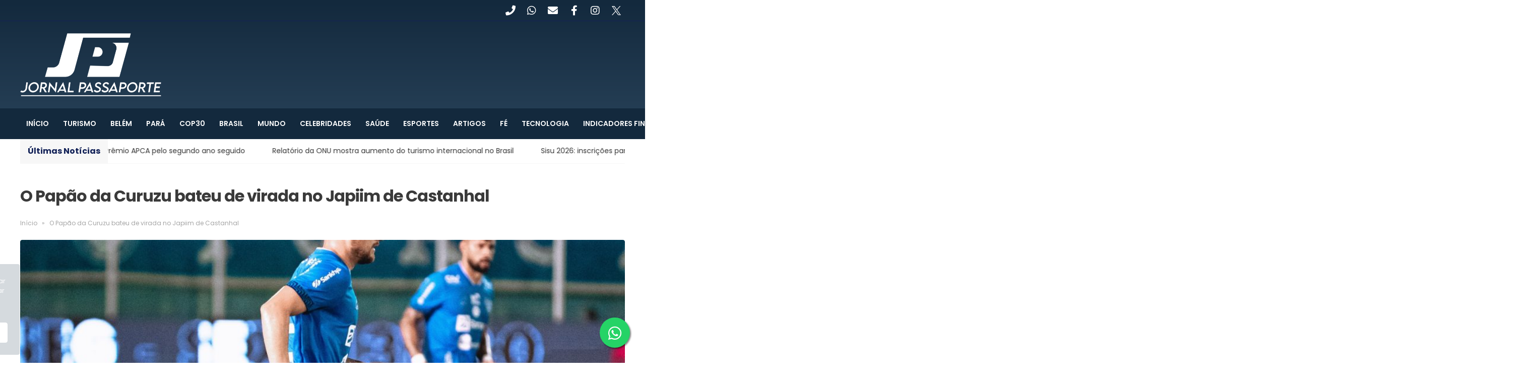

--- FILE ---
content_type: text/html; charset=UTF-8
request_url: https://www.jornalpassaporte.com.br/tag/o-papao-da-curuzu-bateu-de-virada-no-japiim-de-castanhal/
body_size: 11314
content:
<!doctype html>
<html lang="pt-BR">
<head>
	<meta charset="UTF-8">
	<meta name="viewport" content="width=device-width, initial-scale=1">
	<link rel="profile" href="https://gmpg.org/xfn/11">
    <meta name="theme-color" content="#29435a">
    <meta name='robots' content='index, follow, max-image-preview:large, max-snippet:-1, max-video-preview:-1' />
	<style>img:is([sizes="auto" i], [sizes^="auto," i]) { contain-intrinsic-size: 3000px 1500px }</style>
	
	<!-- This site is optimized with the Yoast SEO plugin v25.6 - https://yoast.com/wordpress/plugins/seo/ -->
	<title>O Papão da Curuzu bateu de virada no Japiim de Castanhal &#8211; Jornal Passaporte</title>
	<link rel="canonical" href="https://www.jornalpassaporte.com.br/tag/o-papao-da-curuzu-bateu-de-virada-no-japiim-de-castanhal/" />
	<meta property="og:locale" content="pt_BR" />
	<meta property="og:type" content="article" />
	<meta property="og:title" content="Arquivos O Papão da Curuzu bateu de virada no Japiim de Castanhal - Jornal Passaporte" />
	<meta property="og:url" content="https://www.jornalpassaporte.com.br/tag/o-papao-da-curuzu-bateu-de-virada-no-japiim-de-castanhal/" />
	<meta property="og:site_name" content="Jornal Passaporte" />
	<meta property="og:image" content="https://www.jornalpassaporte.com.br/wp-content/uploads/sites/6/2023/11/og.jpg" />
	<meta property="og:image:width" content="1280" />
	<meta property="og:image:height" content="720" />
	<meta property="og:image:type" content="image/jpeg" />
	<meta name="twitter:card" content="summary_large_image" />
	<script type="application/ld+json" class="yoast-schema-graph">{"@context":"https://schema.org","@graph":[{"@type":"CollectionPage","@id":"https://www.jornalpassaporte.com.br/tag/o-papao-da-curuzu-bateu-de-virada-no-japiim-de-castanhal/","url":"https://www.jornalpassaporte.com.br/tag/o-papao-da-curuzu-bateu-de-virada-no-japiim-de-castanhal/","name":"Arquivos O Papão da Curuzu bateu de virada no Japiim de Castanhal - Jornal Passaporte","isPartOf":{"@id":"https://www.jornalpassaporte.com.br/#website"},"primaryImageOfPage":{"@id":"https://www.jornalpassaporte.com.br/tag/o-papao-da-curuzu-bateu-de-virada-no-japiim-de-castanhal/#primaryimage"},"image":{"@id":"https://www.jornalpassaporte.com.br/tag/o-papao-da-curuzu-bateu-de-virada-no-japiim-de-castanhal/#primaryimage"},"thumbnailUrl":"https://www.jornalpassaporte.com.br/wp-content/uploads/sites/6/2023/02/WhatsApp-Image-2023-02-25-at-22.08.03.jpeg","breadcrumb":{"@id":"https://www.jornalpassaporte.com.br/tag/o-papao-da-curuzu-bateu-de-virada-no-japiim-de-castanhal/#breadcrumb"},"inLanguage":"pt-BR"},{"@type":"ImageObject","inLanguage":"pt-BR","@id":"https://www.jornalpassaporte.com.br/tag/o-papao-da-curuzu-bateu-de-virada-no-japiim-de-castanhal/#primaryimage","url":"https://www.jornalpassaporte.com.br/wp-content/uploads/sites/6/2023/02/WhatsApp-Image-2023-02-25-at-22.08.03.jpeg","contentUrl":"https://www.jornalpassaporte.com.br/wp-content/uploads/sites/6/2023/02/WhatsApp-Image-2023-02-25-at-22.08.03.jpeg","width":1600,"height":1600},{"@type":"BreadcrumbList","@id":"https://www.jornalpassaporte.com.br/tag/o-papao-da-curuzu-bateu-de-virada-no-japiim-de-castanhal/#breadcrumb","itemListElement":[{"@type":"ListItem","position":1,"name":"Início","item":"https://www.jornalpassaporte.com.br/"},{"@type":"ListItem","position":2,"name":"O Papão da Curuzu bateu de virada no Japiim de Castanhal"}]},{"@type":"WebSite","@id":"https://www.jornalpassaporte.com.br/#website","url":"https://www.jornalpassaporte.com.br/","name":"Jornal Passaporte","description":"","publisher":{"@id":"https://www.jornalpassaporte.com.br/#organization"},"potentialAction":[{"@type":"SearchAction","target":{"@type":"EntryPoint","urlTemplate":"https://www.jornalpassaporte.com.br/?s={search_term_string}"},"query-input":{"@type":"PropertyValueSpecification","valueRequired":true,"valueName":"search_term_string"}}],"inLanguage":"pt-BR"},{"@type":"Organization","@id":"https://www.jornalpassaporte.com.br/#organization","name":"Jornal Passaporte","url":"https://www.jornalpassaporte.com.br/","logo":{"@type":"ImageObject","inLanguage":"pt-BR","@id":"https://www.jornalpassaporte.com.br/#/schema/logo/image/","url":"https://www.jornalpassaporte.com.br/wp-content/uploads/sites/6/2023/11/logo.png","contentUrl":"https://www.jornalpassaporte.com.br/wp-content/uploads/sites/6/2023/11/logo.png","width":527,"height":235,"caption":"Jornal Passaporte"},"image":{"@id":"https://www.jornalpassaporte.com.br/#/schema/logo/image/"}}]}</script>
	<!-- / Yoast SEO plugin. -->


<link rel='dns-prefetch' href='//www.googletagmanager.com' />
<link rel='dns-prefetch' href='//use.fontawesome.com' />
<link rel="alternate" type="application/rss+xml" title="Feed para Jornal Passaporte &raquo;" href="https://www.jornalpassaporte.com.br/feed/" />
<link rel="alternate" type="application/rss+xml" title="Feed de tag para Jornal Passaporte &raquo; O Papão da Curuzu bateu de virada no Japiim de Castanhal" href="https://www.jornalpassaporte.com.br/tag/o-papao-da-curuzu-bateu-de-virada-no-japiim-de-castanhal/feed/" />
<script>
window._wpemojiSettings = {"baseUrl":"https:\/\/s.w.org\/images\/core\/emoji\/16.0.1\/72x72\/","ext":".png","svgUrl":"https:\/\/s.w.org\/images\/core\/emoji\/16.0.1\/svg\/","svgExt":".svg","source":{"concatemoji":"https:\/\/www.jornalpassaporte.com.br\/wp-includes\/js\/wp-emoji-release.min.js?ver=6.8.3"}};
/*! This file is auto-generated */
!function(s,n){var o,i,e;function c(e){try{var t={supportTests:e,timestamp:(new Date).valueOf()};sessionStorage.setItem(o,JSON.stringify(t))}catch(e){}}function p(e,t,n){e.clearRect(0,0,e.canvas.width,e.canvas.height),e.fillText(t,0,0);var t=new Uint32Array(e.getImageData(0,0,e.canvas.width,e.canvas.height).data),a=(e.clearRect(0,0,e.canvas.width,e.canvas.height),e.fillText(n,0,0),new Uint32Array(e.getImageData(0,0,e.canvas.width,e.canvas.height).data));return t.every(function(e,t){return e===a[t]})}function u(e,t){e.clearRect(0,0,e.canvas.width,e.canvas.height),e.fillText(t,0,0);for(var n=e.getImageData(16,16,1,1),a=0;a<n.data.length;a++)if(0!==n.data[a])return!1;return!0}function f(e,t,n,a){switch(t){case"flag":return n(e,"\ud83c\udff3\ufe0f\u200d\u26a7\ufe0f","\ud83c\udff3\ufe0f\u200b\u26a7\ufe0f")?!1:!n(e,"\ud83c\udde8\ud83c\uddf6","\ud83c\udde8\u200b\ud83c\uddf6")&&!n(e,"\ud83c\udff4\udb40\udc67\udb40\udc62\udb40\udc65\udb40\udc6e\udb40\udc67\udb40\udc7f","\ud83c\udff4\u200b\udb40\udc67\u200b\udb40\udc62\u200b\udb40\udc65\u200b\udb40\udc6e\u200b\udb40\udc67\u200b\udb40\udc7f");case"emoji":return!a(e,"\ud83e\udedf")}return!1}function g(e,t,n,a){var r="undefined"!=typeof WorkerGlobalScope&&self instanceof WorkerGlobalScope?new OffscreenCanvas(300,150):s.createElement("canvas"),o=r.getContext("2d",{willReadFrequently:!0}),i=(o.textBaseline="top",o.font="600 32px Arial",{});return e.forEach(function(e){i[e]=t(o,e,n,a)}),i}function t(e){var t=s.createElement("script");t.src=e,t.defer=!0,s.head.appendChild(t)}"undefined"!=typeof Promise&&(o="wpEmojiSettingsSupports",i=["flag","emoji"],n.supports={everything:!0,everythingExceptFlag:!0},e=new Promise(function(e){s.addEventListener("DOMContentLoaded",e,{once:!0})}),new Promise(function(t){var n=function(){try{var e=JSON.parse(sessionStorage.getItem(o));if("object"==typeof e&&"number"==typeof e.timestamp&&(new Date).valueOf()<e.timestamp+604800&&"object"==typeof e.supportTests)return e.supportTests}catch(e){}return null}();if(!n){if("undefined"!=typeof Worker&&"undefined"!=typeof OffscreenCanvas&&"undefined"!=typeof URL&&URL.createObjectURL&&"undefined"!=typeof Blob)try{var e="postMessage("+g.toString()+"("+[JSON.stringify(i),f.toString(),p.toString(),u.toString()].join(",")+"));",a=new Blob([e],{type:"text/javascript"}),r=new Worker(URL.createObjectURL(a),{name:"wpTestEmojiSupports"});return void(r.onmessage=function(e){c(n=e.data),r.terminate(),t(n)})}catch(e){}c(n=g(i,f,p,u))}t(n)}).then(function(e){for(var t in e)n.supports[t]=e[t],n.supports.everything=n.supports.everything&&n.supports[t],"flag"!==t&&(n.supports.everythingExceptFlag=n.supports.everythingExceptFlag&&n.supports[t]);n.supports.everythingExceptFlag=n.supports.everythingExceptFlag&&!n.supports.flag,n.DOMReady=!1,n.readyCallback=function(){n.DOMReady=!0}}).then(function(){return e}).then(function(){var e;n.supports.everything||(n.readyCallback(),(e=n.source||{}).concatemoji?t(e.concatemoji):e.wpemoji&&e.twemoji&&(t(e.twemoji),t(e.wpemoji)))}))}((window,document),window._wpemojiSettings);
</script>

<style id='wp-emoji-styles-inline-css'>

	img.wp-smiley, img.emoji {
		display: inline !important;
		border: none !important;
		box-shadow: none !important;
		height: 1em !important;
		width: 1em !important;
		margin: 0 0.07em !important;
		vertical-align: -0.1em !important;
		background: none !important;
		padding: 0 !important;
	}
</style>
<link rel='stylesheet' id='wp-block-library-css' href='https://www.jornalpassaporte.com.br/wp-includes/css/dist/block-library/style.min.css?ver=6.8.3' media='all' />
<style id='classic-theme-styles-inline-css'>
/*! This file is auto-generated */
.wp-block-button__link{color:#fff;background-color:#32373c;border-radius:9999px;box-shadow:none;text-decoration:none;padding:calc(.667em + 2px) calc(1.333em + 2px);font-size:1.125em}.wp-block-file__button{background:#32373c;color:#fff;text-decoration:none}
</style>
<style id='global-styles-inline-css'>
:root{--wp--preset--aspect-ratio--square: 1;--wp--preset--aspect-ratio--4-3: 4/3;--wp--preset--aspect-ratio--3-4: 3/4;--wp--preset--aspect-ratio--3-2: 3/2;--wp--preset--aspect-ratio--2-3: 2/3;--wp--preset--aspect-ratio--16-9: 16/9;--wp--preset--aspect-ratio--9-16: 9/16;--wp--preset--color--black: #000000;--wp--preset--color--cyan-bluish-gray: #abb8c3;--wp--preset--color--white: #ffffff;--wp--preset--color--pale-pink: #f78da7;--wp--preset--color--vivid-red: #cf2e2e;--wp--preset--color--luminous-vivid-orange: #ff6900;--wp--preset--color--luminous-vivid-amber: #fcb900;--wp--preset--color--light-green-cyan: #7bdcb5;--wp--preset--color--vivid-green-cyan: #00d084;--wp--preset--color--pale-cyan-blue: #8ed1fc;--wp--preset--color--vivid-cyan-blue: #0693e3;--wp--preset--color--vivid-purple: #9b51e0;--wp--preset--gradient--vivid-cyan-blue-to-vivid-purple: linear-gradient(135deg,rgba(6,147,227,1) 0%,rgb(155,81,224) 100%);--wp--preset--gradient--light-green-cyan-to-vivid-green-cyan: linear-gradient(135deg,rgb(122,220,180) 0%,rgb(0,208,130) 100%);--wp--preset--gradient--luminous-vivid-amber-to-luminous-vivid-orange: linear-gradient(135deg,rgba(252,185,0,1) 0%,rgba(255,105,0,1) 100%);--wp--preset--gradient--luminous-vivid-orange-to-vivid-red: linear-gradient(135deg,rgba(255,105,0,1) 0%,rgb(207,46,46) 100%);--wp--preset--gradient--very-light-gray-to-cyan-bluish-gray: linear-gradient(135deg,rgb(238,238,238) 0%,rgb(169,184,195) 100%);--wp--preset--gradient--cool-to-warm-spectrum: linear-gradient(135deg,rgb(74,234,220) 0%,rgb(151,120,209) 20%,rgb(207,42,186) 40%,rgb(238,44,130) 60%,rgb(251,105,98) 80%,rgb(254,248,76) 100%);--wp--preset--gradient--blush-light-purple: linear-gradient(135deg,rgb(255,206,236) 0%,rgb(152,150,240) 100%);--wp--preset--gradient--blush-bordeaux: linear-gradient(135deg,rgb(254,205,165) 0%,rgb(254,45,45) 50%,rgb(107,0,62) 100%);--wp--preset--gradient--luminous-dusk: linear-gradient(135deg,rgb(255,203,112) 0%,rgb(199,81,192) 50%,rgb(65,88,208) 100%);--wp--preset--gradient--pale-ocean: linear-gradient(135deg,rgb(255,245,203) 0%,rgb(182,227,212) 50%,rgb(51,167,181) 100%);--wp--preset--gradient--electric-grass: linear-gradient(135deg,rgb(202,248,128) 0%,rgb(113,206,126) 100%);--wp--preset--gradient--midnight: linear-gradient(135deg,rgb(2,3,129) 0%,rgb(40,116,252) 100%);--wp--preset--font-size--small: 13px;--wp--preset--font-size--medium: 20px;--wp--preset--font-size--large: 36px;--wp--preset--font-size--x-large: 42px;--wp--preset--spacing--20: 0.44rem;--wp--preset--spacing--30: 0.67rem;--wp--preset--spacing--40: 1rem;--wp--preset--spacing--50: 1.5rem;--wp--preset--spacing--60: 2.25rem;--wp--preset--spacing--70: 3.38rem;--wp--preset--spacing--80: 5.06rem;--wp--preset--shadow--natural: 6px 6px 9px rgba(0, 0, 0, 0.2);--wp--preset--shadow--deep: 12px 12px 50px rgba(0, 0, 0, 0.4);--wp--preset--shadow--sharp: 6px 6px 0px rgba(0, 0, 0, 0.2);--wp--preset--shadow--outlined: 6px 6px 0px -3px rgba(255, 255, 255, 1), 6px 6px rgba(0, 0, 0, 1);--wp--preset--shadow--crisp: 6px 6px 0px rgba(0, 0, 0, 1);}:where(.is-layout-flex){gap: 0.5em;}:where(.is-layout-grid){gap: 0.5em;}body .is-layout-flex{display: flex;}.is-layout-flex{flex-wrap: wrap;align-items: center;}.is-layout-flex > :is(*, div){margin: 0;}body .is-layout-grid{display: grid;}.is-layout-grid > :is(*, div){margin: 0;}:where(.wp-block-columns.is-layout-flex){gap: 2em;}:where(.wp-block-columns.is-layout-grid){gap: 2em;}:where(.wp-block-post-template.is-layout-flex){gap: 1.25em;}:where(.wp-block-post-template.is-layout-grid){gap: 1.25em;}.has-black-color{color: var(--wp--preset--color--black) !important;}.has-cyan-bluish-gray-color{color: var(--wp--preset--color--cyan-bluish-gray) !important;}.has-white-color{color: var(--wp--preset--color--white) !important;}.has-pale-pink-color{color: var(--wp--preset--color--pale-pink) !important;}.has-vivid-red-color{color: var(--wp--preset--color--vivid-red) !important;}.has-luminous-vivid-orange-color{color: var(--wp--preset--color--luminous-vivid-orange) !important;}.has-luminous-vivid-amber-color{color: var(--wp--preset--color--luminous-vivid-amber) !important;}.has-light-green-cyan-color{color: var(--wp--preset--color--light-green-cyan) !important;}.has-vivid-green-cyan-color{color: var(--wp--preset--color--vivid-green-cyan) !important;}.has-pale-cyan-blue-color{color: var(--wp--preset--color--pale-cyan-blue) !important;}.has-vivid-cyan-blue-color{color: var(--wp--preset--color--vivid-cyan-blue) !important;}.has-vivid-purple-color{color: var(--wp--preset--color--vivid-purple) !important;}.has-black-background-color{background-color: var(--wp--preset--color--black) !important;}.has-cyan-bluish-gray-background-color{background-color: var(--wp--preset--color--cyan-bluish-gray) !important;}.has-white-background-color{background-color: var(--wp--preset--color--white) !important;}.has-pale-pink-background-color{background-color: var(--wp--preset--color--pale-pink) !important;}.has-vivid-red-background-color{background-color: var(--wp--preset--color--vivid-red) !important;}.has-luminous-vivid-orange-background-color{background-color: var(--wp--preset--color--luminous-vivid-orange) !important;}.has-luminous-vivid-amber-background-color{background-color: var(--wp--preset--color--luminous-vivid-amber) !important;}.has-light-green-cyan-background-color{background-color: var(--wp--preset--color--light-green-cyan) !important;}.has-vivid-green-cyan-background-color{background-color: var(--wp--preset--color--vivid-green-cyan) !important;}.has-pale-cyan-blue-background-color{background-color: var(--wp--preset--color--pale-cyan-blue) !important;}.has-vivid-cyan-blue-background-color{background-color: var(--wp--preset--color--vivid-cyan-blue) !important;}.has-vivid-purple-background-color{background-color: var(--wp--preset--color--vivid-purple) !important;}.has-black-border-color{border-color: var(--wp--preset--color--black) !important;}.has-cyan-bluish-gray-border-color{border-color: var(--wp--preset--color--cyan-bluish-gray) !important;}.has-white-border-color{border-color: var(--wp--preset--color--white) !important;}.has-pale-pink-border-color{border-color: var(--wp--preset--color--pale-pink) !important;}.has-vivid-red-border-color{border-color: var(--wp--preset--color--vivid-red) !important;}.has-luminous-vivid-orange-border-color{border-color: var(--wp--preset--color--luminous-vivid-orange) !important;}.has-luminous-vivid-amber-border-color{border-color: var(--wp--preset--color--luminous-vivid-amber) !important;}.has-light-green-cyan-border-color{border-color: var(--wp--preset--color--light-green-cyan) !important;}.has-vivid-green-cyan-border-color{border-color: var(--wp--preset--color--vivid-green-cyan) !important;}.has-pale-cyan-blue-border-color{border-color: var(--wp--preset--color--pale-cyan-blue) !important;}.has-vivid-cyan-blue-border-color{border-color: var(--wp--preset--color--vivid-cyan-blue) !important;}.has-vivid-purple-border-color{border-color: var(--wp--preset--color--vivid-purple) !important;}.has-vivid-cyan-blue-to-vivid-purple-gradient-background{background: var(--wp--preset--gradient--vivid-cyan-blue-to-vivid-purple) !important;}.has-light-green-cyan-to-vivid-green-cyan-gradient-background{background: var(--wp--preset--gradient--light-green-cyan-to-vivid-green-cyan) !important;}.has-luminous-vivid-amber-to-luminous-vivid-orange-gradient-background{background: var(--wp--preset--gradient--luminous-vivid-amber-to-luminous-vivid-orange) !important;}.has-luminous-vivid-orange-to-vivid-red-gradient-background{background: var(--wp--preset--gradient--luminous-vivid-orange-to-vivid-red) !important;}.has-very-light-gray-to-cyan-bluish-gray-gradient-background{background: var(--wp--preset--gradient--very-light-gray-to-cyan-bluish-gray) !important;}.has-cool-to-warm-spectrum-gradient-background{background: var(--wp--preset--gradient--cool-to-warm-spectrum) !important;}.has-blush-light-purple-gradient-background{background: var(--wp--preset--gradient--blush-light-purple) !important;}.has-blush-bordeaux-gradient-background{background: var(--wp--preset--gradient--blush-bordeaux) !important;}.has-luminous-dusk-gradient-background{background: var(--wp--preset--gradient--luminous-dusk) !important;}.has-pale-ocean-gradient-background{background: var(--wp--preset--gradient--pale-ocean) !important;}.has-electric-grass-gradient-background{background: var(--wp--preset--gradient--electric-grass) !important;}.has-midnight-gradient-background{background: var(--wp--preset--gradient--midnight) !important;}.has-small-font-size{font-size: var(--wp--preset--font-size--small) !important;}.has-medium-font-size{font-size: var(--wp--preset--font-size--medium) !important;}.has-large-font-size{font-size: var(--wp--preset--font-size--large) !important;}.has-x-large-font-size{font-size: var(--wp--preset--font-size--x-large) !important;}
:where(.wp-block-post-template.is-layout-flex){gap: 1.25em;}:where(.wp-block-post-template.is-layout-grid){gap: 1.25em;}
:where(.wp-block-columns.is-layout-flex){gap: 2em;}:where(.wp-block-columns.is-layout-grid){gap: 2em;}
:root :where(.wp-block-pullquote){font-size: 1.5em;line-height: 1.6;}
</style>
<link rel='stylesheet' id='zasmedia-style-css' href='https://www.jornalpassaporte.com.br/wp-content/themes/zmsite/assets/css/theme.css?ver=0.1.3' media='all' />
<link rel='stylesheet' id='fontawesome-css' href='//use.fontawesome.com/releases/v5.13.1/css/all.css?ver=6.8.3' media='all' />
<link rel='stylesheet' id='elementor-frontend-css' href='https://www.jornalpassaporte.com.br/wp-content/plugins/elementor/assets/css/frontend.min.css?ver=3.30.2' media='all' />
<script src="https://www.jornalpassaporte.com.br/wp-includes/js/jquery/jquery.min.js?ver=3.7.1" id="jquery-core-js"></script>
<script src="https://www.jornalpassaporte.com.br/wp-includes/js/jquery/jquery-migrate.min.js?ver=3.4.1" id="jquery-migrate-js"></script>
<script src="https://www.jornalpassaporte.com.br?js_global=1&amp;ver=6.8.3" id="secure-ajax-access-js"></script>

<!-- Snippet da etiqueta do Google (gtag.js) adicionado pelo Site Kit -->
<!-- Snippet do Google Análises adicionado pelo Site Kit -->
<script src="https://www.googletagmanager.com/gtag/js?id=GT-TWR9TVD3" id="google_gtagjs-js" async></script>
<script id="google_gtagjs-js-after">
window.dataLayer = window.dataLayer || [];function gtag(){dataLayer.push(arguments);}
gtag("set","linker",{"domains":["www.jornalpassaporte.com.br"]});
gtag("js", new Date());
gtag("set", "developer_id.dZTNiMT", true);
gtag("config", "GT-TWR9TVD3");
</script>
<link rel="https://api.w.org/" href="https://www.jornalpassaporte.com.br/wp-json/" /><link rel="alternate" title="JSON" type="application/json" href="https://www.jornalpassaporte.com.br/wp-json/wp/v2/tags/93" /><link rel="EditURI" type="application/rsd+xml" title="RSD" href="https://www.jornalpassaporte.com.br/xmlrpc.php?rsd" />
<meta name="generator" content="Site Kit by Google 1.158.0" /><style>:root{--color-bg:#ffffff;--color-content-bg:#ffffff;--color-link:#122157;--color-link-hover:#172867;--color-primary:#29435a;--color-primary-hover:#213649;--color-primary-inside:#ffffff;--color-secondary:#8babc4;--color-1st:#3a3a3a;--color-2nd:#4a4a4a;--color-3rd:#a5a5a5;--color-4th:#ebebeb;--color-5th:#f6f8fa;--color-header-bg:#29435a;--color-header-gradient-start:#13293d;--color-header-gradient-end:#29435a;--color-header-primary:#ffd233;--color-header-primary-inside:#09163e;--color-header-primary-text-inside:#09163e;--color-header-text:#ffffff;--color-header-text-hover:#8babc4;--color-header-text-media:#dfebff;--color-header-light:#122157;--color-nav-bg:#13293d;--color-nav-primary:#263f56;--color-nav-primary-inside:#ffffff;--color-nav-text:#ffffff;--color-footer-bg:#13293d;--color-footer-text:#ffffff;--color-footer-primary:#8babc4;--color-footer-social:#8babc4;--color-radio-bg:#122157;--color-radio-primary:#122157;--color-radio-primary-inside:#ffd233;--color-radio-secondary:#ffd233;--color-radio-text:#ffffff;}</style><meta name="generator" content="Elementor 3.30.2; features: additional_custom_breakpoints; settings: css_print_method-external, google_font-enabled, font_display-auto">
			<style>
				.e-con.e-parent:nth-of-type(n+4):not(.e-lazyloaded):not(.e-no-lazyload),
				.e-con.e-parent:nth-of-type(n+4):not(.e-lazyloaded):not(.e-no-lazyload) * {
					background-image: none !important;
				}
				@media screen and (max-height: 1024px) {
					.e-con.e-parent:nth-of-type(n+3):not(.e-lazyloaded):not(.e-no-lazyload),
					.e-con.e-parent:nth-of-type(n+3):not(.e-lazyloaded):not(.e-no-lazyload) * {
						background-image: none !important;
					}
				}
				@media screen and (max-height: 640px) {
					.e-con.e-parent:nth-of-type(n+2):not(.e-lazyloaded):not(.e-no-lazyload),
					.e-con.e-parent:nth-of-type(n+2):not(.e-lazyloaded):not(.e-no-lazyload) * {
						background-image: none !important;
					}
				}
			</style>
			<link rel="icon" href="https://www.jornalpassaporte.com.br/wp-content/uploads/sites/6/2023/11/favicon-150x150.png" sizes="32x32" />
<link rel="icon" href="https://www.jornalpassaporte.com.br/wp-content/uploads/sites/6/2023/11/favicon-300x300.png" sizes="192x192" />
<link rel="apple-touch-icon" href="https://www.jornalpassaporte.com.br/wp-content/uploads/sites/6/2023/11/favicon-300x300.png" />
<meta name="msapplication-TileImage" content="https://www.jornalpassaporte.com.br/wp-content/uploads/sites/6/2023/11/favicon-300x300.png" />
		<style id="wp-custom-css">
			.zasmedia{display:none}
.footer .developer::before {
  background-image: url("https://www.progressourgente.com.br/wp-content/uploads/sites/15/2025/07/agencia-branco.png");
  background-size: 100%;
  width: 205px;
  height: 24px;
  display: inline-block;
  content: '';
}
content h1, .content h2, .content h3, .content h4, .content h5, .content h6{font-weight:700}		</style>
		<style id="kirki-inline-styles"></style>	
    </head>

<body class="archive tag tag-o-papao-da-curuzu-bateu-de-virada-no-japiim-de-castanhal tag-93 wp-custom-logo wp-theme-zmsite full-layout subtitle-line hfeed elementor-default elementor-kit-5">
<div id="preloader"><div class="loader"></div></div><div class="search-box" role="search">
	<div class="container">
		<div class="content-pad">
			<form action="https://www.jornalpassaporte.com.br/" method="get" class="search-form has-border-radius">
    <div class="field has-addons">
        <div class="control is-expanded">
            <input class="input search-input" type="text" name="s" placeholder="Pesquisar...">
        </div>
        <div class="control">
            <button type="submit" class="button is-primary"><i class="fa fa-search"></i></button>
        </div>
    </div>
    <div class="close">
        <i class="fas fa-times"></i>
    </div>
</form>		</div>
	</div>
</div>
<div id="page" class="site">
	<header class="header has-shadow normal gradient" >
		<div class="container is-fullhd ">
							<div class="top-bar">
                    <div class="top-bar-content top-bar-border">
                        <div class="top-bar-date">    
                                                    </div>
                        <div class="top-bar-end is-flex">
                            <div class="top-bar-menu">
                                                            </div>
                            <div class="social-icons colored">
                                                                                                        <a href="#" class="si-phone open-modal" data-modal-id="#modal-phone"><i class="fas fa-phone"></i></a>
                                                                                                            <a href="#" class="si-whatsapp open-modal" data-modal-id="#modal-whatsapp"><i class="fab fa-whatsapp"></i></a>
                                                                                                            <a href="/cdn-cgi/l/email-protection#621007060301030d080d100c030e1203111103120d10160722050f030b0e4c010d0f" class="si-mail"><i class="fas fa-envelope"></i></a>
                                                                                                                                                                            <a href="https://www.facebook.com/jornalpassaporte/" target="_blank" class="si-facebook"><i class="fab fa-facebook-f"></i></a>
                                                                                                            <a href="https://instagram.com/jornalpassaporte" target="_blank" class="si-instagram"><i class="fab fa-instagram"></i></a>
                                                                                                            <a href="https://twitter.com/cleitonpalmeira" target="_blank" class="si-twitter">
                                        <svg class="svg" viewBox="0 0 300 300.251" xmlns="http://www.w3.org/2000/svg">
                                            <path d="M178.57 127.15 290.27 0h-26.46l-97.03 110.38L89.34 0H0l117.13 166.93L0 300.25h26.46l102.4-116.59 81.8 116.59h89.34M36.01 19.54H76.66l187.13 262.13h-40.66"/>
                                        </svg>
                                    </a>
                                                                                                                                                                                                                                                                                                                                                                                                                                                                                                                                                                            </div>
                        </div>
					</div>
				</div>
						<div class="header-content">
                <div class="branding">
                    						<div class="logo"><a href="https://www.jornalpassaporte.com.br/" class="custom-logo-link" rel="home"><img fetchpriority="high" width="527" height="235" src="https://www.jornalpassaporte.com.br/wp-content/uploads/sites/6/2023/11/logo.png" class="custom-logo" alt="Jornal Passaporte" decoding="async" srcset="https://www.jornalpassaporte.com.br/wp-content/uploads/sites/6/2023/11/logo.png 527w, https://www.jornalpassaporte.com.br/wp-content/uploads/sites/6/2023/11/logo-300x134.png 300w" sizes="(max-width: 527px) 100vw, 527px" /></a></div>
                    				</div>
                				<div class="header-right ">
                                    </div>
                                                <div class="nav-header ">
                    <nav class="navbar menu-box " role="navigation" aria-label="main navigation">
                        <div class="navbar-brand">
                            <button class="button navbar-burger" id="toggle-menu">
                                <span></span>
                                <span></span>
                                <span></span>
                            </button>
                        </div>
                        <a class="menu-item menu-item-type-post_type menu-item-object-page menu-item-home menu-item-4 navbar-item" title="Início" href="https://www.jornalpassaporte.com.br/">Início</a>
<a class="menu-item menu-item-type-taxonomy menu-item-object-category menu-item-302 navbar-item" title="Turismo" href="https://www.jornalpassaporte.com.br/categoria/turismo/">Turismo</a>
<a class="menu-item menu-item-type-taxonomy menu-item-object-category menu-item-300 navbar-item" title="BELÉM" href="https://www.jornalpassaporte.com.br/categoria/belem/">BELÉM</a>
<a class="menu-item menu-item-type-taxonomy menu-item-object-category menu-item-1114 navbar-item" title="PARÁ" href="https://www.jornalpassaporte.com.br/categoria/para/">PARÁ</a>
<a class="menu-item menu-item-type-taxonomy menu-item-object-category menu-item-12254 navbar-item" title="COP30" href="https://www.jornalpassaporte.com.br/categoria/cop30/">COP30</a>
<a class="menu-item menu-item-type-taxonomy menu-item-object-category menu-item-759 navbar-item" title="BRASIL" href="https://www.jornalpassaporte.com.br/categoria/brasil/">BRASIL</a>
<a class="menu-item menu-item-type-taxonomy menu-item-object-category menu-item-133 navbar-item" title="MUNDO" href="https://www.jornalpassaporte.com.br/categoria/mundo/">MUNDO</a>
<a class="menu-item menu-item-type-taxonomy menu-item-object-category menu-item-7562 navbar-item" title="CELEBRIDADES" href="https://www.jornalpassaporte.com.br/categoria/celebridades/">CELEBRIDADES</a>
<a class="menu-item menu-item-type-taxonomy menu-item-object-category menu-item-7563 navbar-item" title="SAÚDE" href="https://www.jornalpassaporte.com.br/categoria/saude/">SAÚDE</a>
<a class="menu-item menu-item-type-taxonomy menu-item-object-category menu-item-7564 navbar-item" title="ESPORTES" href="https://www.jornalpassaporte.com.br/categoria/esportes/">ESPORTES</a>
<a class="menu-item menu-item-type-taxonomy menu-item-object-category menu-item-16783 navbar-item" title="ARTIGOS" href="https://www.jornalpassaporte.com.br/categoria/artigos/">ARTIGOS</a>
<a class="menu-item menu-item-type-taxonomy menu-item-object-category menu-item-7619 navbar-item" title="FÉ" href="https://www.jornalpassaporte.com.br/categoria/fe/">FÉ</a>
<a class="menu-item menu-item-type-taxonomy menu-item-object-category menu-item-7620 navbar-item" title="TECNOLOGIA" href="https://www.jornalpassaporte.com.br/categoria/tecnologia/">TECNOLOGIA</a>
<a class="menu-item menu-item-type-taxonomy menu-item-object-category menu-item-37341 navbar-item" title="INDICADORES FINANCEIROS" href="https://www.jornalpassaporte.com.br/categoria/indicadores-financeiros/">INDICADORES FINANCEIROS</a>
<a class="menu-item menu-item-type-post_type menu-item-object-page menu-item-130 navbar-item" title="Contato" href="https://www.jornalpassaporte.com.br/contato/">Contato</a>
                    </nav>
                    <div class="search">
                        <i class="fa fa-search"></i>
                    </div>
                </div>
                			</div>
        </div>
	</header>
    <div class="container is-fullhd">
        <div class="content-pad">
            <div class="breaking-news">
                <div class="bn-title">Últimas Notícias</div>
                <div class="breaking-news-items">
                    <div class="news-scroll">
                                                <a href="https://www.jornalpassaporte.com.br/2026/01/22/sem-censura-e-indicado-ao-premio-apca-pelo-segundo-ano-seguido/">Sem Censura é indicado ao Prêmio APCA pelo segundo ano seguido</a>
                                                <a href="https://www.jornalpassaporte.com.br/2026/01/22/relatorio-da-onu-mostra-aumento-do-turismo-internacional-no-brasil/">Relatório da ONU mostra aumento do turismo internacional no Brasil</a>
                                                <a href="https://www.jornalpassaporte.com.br/2026/01/22/sisu-2026-inscricoes-para-2748-mil-vagas-terminam-nesta-sexta-feira/">Sisu 2026: inscrições para 274,8 mil vagas terminam nesta sexta-feira</a>
                                                <a href="https://www.jornalpassaporte.com.br/2026/01/22/governo-quer-que-enamed-seja-exame-de-proficiencia-para-medicos/">Governo quer que Enamed seja exame de proficiência para médicos</a>
                                                <a href="https://www.jornalpassaporte.com.br/2026/01/22/inaugurado-o-novo-hospital-veterinario-agora-rede-integrada-vai-atender-ate-650-pets-por-dia/"><span>Saúde animal</span> - Inaugurado o Novo Hospital Veterinário. Agora, rede integrada vai atender até 650 pets por dia.</a>
                                                <a href="https://www.jornalpassaporte.com.br/2026/01/22/justica-derruba-liminar-que-suspendia-sessao-extraordinaria-da-camara/"><span>Política paraense</span> - Vídeo: Justiça derruba liminar que suspendia sessão extraordinária da Câmara</a>
                                                <a href="https://www.jornalpassaporte.com.br/2026/01/22/venezuela-liberta-genro-do-lider-opositor-edmundo-gonzalez/"><span>Política Internacional</span> - Venezuela liberta genro do líder opositor Edmundo González</a>
                                                <a href="https://www.jornalpassaporte.com.br/2026/01/22/na-cop30-e-alem-dela-a-sociobioeconomia-ecoa-como-urgencia-planetaria-2/"><span>Sustentabilidade</span> -  Na COP30 e além dela, a sociobioeconomia ecoa como urgência planetária </a>
                                                <a href="https://www.jornalpassaporte.com.br/2026/01/22/o-agente-secreto-e-indicado-para-quatro-categorias-do-oscar/"><span>Cinema</span> - O Agente Secreto é indicado para quatro categorias do Oscar</a>
                                                <a href="https://www.jornalpassaporte.com.br/2026/01/22/rcc-belem-envia-servos-para-o-enf-2026/"><span>Catolicismo</span> - RCC Belém envia servos para o ENF 2026</a>
                                            </div>
                </div>
            </div>
        </div>
    </div>
    <div id="primary" class="content-area">
        <main id="main" class="site-main">
            <div class="container is-fullhd">
                <div class="content-pad">
                                    <header class="page-header"><h1 class="is-title entry-title">Tag: <span>O Papão da Curuzu bateu de virada no Japiim de Castanhal</span></h1></header>
                    <nav class="breadcrumb" aria-label="breadcrumbs"><span><span><a href="https://www.jornalpassaporte.com.br/">Início</a></span> » <span class="breadcrumb_last" aria-current="page">O Papão da Curuzu bateu de virada no Japiim de Castanhal</span></span></nav><div class="posts content">
    <div class="post-tile post-tile post-tile-4 tile is-ancestor">
        <div class="tile is-parent">
            <article class="tile is-child has-border-radius">
                <div class="image is-fit is-over has-border-radius">
                    <div class="overlay-content">
                        <div class="post-over-content">
                                                            <span class="tag is-small has-border-radius is-primary">
                                    FUTEBOL                                </span>
                                                        <header>
                                <h3 class="is-title is-marginless"><a href="https://www.jornalpassaporte.com.br/2023/02/26/o-papao-da-curuzu-bateu-de-virada-no-japiim-de-castanhal/" rel="bookmark">O Papão da Curuzu bateu de virada no Japiim de Castanhal</a></h3>                            </header>
                            <div class="post-meta color-3rd">
                                <span class="post-date"><i class="far fa-clock"></i> 26 de fevereiro de 2023</span>
                            </div>
                        </div>
                    </div>
                    <a class="post-link" href="https://www.jornalpassaporte.com.br/2023/02/26/o-papao-da-curuzu-bateu-de-virada-no-japiim-de-castanhal/"></a>
                    <div class="overlay-gradient has-border-radius"></div>
                    <img class="post-thumb" loading="lazy" src="https://www.jornalpassaporte.com.br/wp-content/uploads/sites/6/2023/02/WhatsApp-Image-2023-02-25-at-22.08.03-1024x1024.jpeg" alt="O Papão da Curuzu bateu de virada no Japiim de Castanhal">
                </div>
            </article>
        </div>

 
</div></div>                    <div class="share">
    <span>Compartilhe</span>
    <a class="share-item is-facebook" onclick="window.open('https://www.facebook.com/sharer/sharer.php?u=https://www.jornalpassaporte.com.br/2023/02/26/o-papao-da-curuzu-bateu-de-virada-no-japiim-de-castanhal/', '_blank', 'location=yes,height=570,width=560,scrollbars=no,status=yes');">
        <div class="share-icon"><i class="fab fa-facebook-f"></i></div>
        <div class="share-text">Facebook</div>
    </a>
    <a class="share-item is-twitter" onclick="window.open('https://twitter.com/intent/tweet?text=O Papão da Curuzu bateu de virada no Japiim de Castanhal - Jornal Passaporte https://www.jornalpassaporte.com.br/2023/02/26/o-papao-da-curuzu-bateu-de-virada-no-japiim-de-castanhal/', '_blank', 'location=yes,height=400,width=560,scrollbars=no,status=yes');">
        <div class="share-icon">
            <svg class="svg" viewBox="0 0 300 300.251" xmlns="http://www.w3.org/2000/svg">
                <path d="M178.57 127.15 290.27 0h-26.46l-97.03 110.38L89.34 0H0l117.13 166.93L0 300.25h26.46l102.4-116.59 81.8 116.59h89.34M36.01 19.54H76.66l187.13 262.13h-40.66"></path>
            </svg>
        </div>
        <div class="share-text">X (Twitter)</div>
    </a>
    <a class="share-item is-mail" href="/cdn-cgi/l/email-protection#[base64]">
        <div class="share-icon"><i class="fas fa-envelope"></i></div>
        <div class="share-text">Email</div>
    </a>
    <a class="share-item is-whatsapp" href="https://api.whatsapp.com/send?text=O Papão da Curuzu bateu de virada no Japiim de Castanhal - Jornal Passaporte https://www.jornalpassaporte.com.br/2023/02/26/o-papao-da-curuzu-bateu-de-virada-no-japiim-de-castanhal/" target="_blank">
        <div class="share-icon"><i class="fab fa-whatsapp"></i></div>
        <div class="share-text">WhatsApp</div>
    </a>
</div>
                </div>
            </div>
        </main>
    </div>
    <div class="cookie-consent hidden has-border-radius" id="consent-popup">
		<span>Este site usa cookies para melhorar a experiência do usuário. Ao utilizar o nosso site, estará a concordar com o uso de todos os cookies.</span>
		<button class="button" id="cookie-accept">Entendo</button>
    </div>
	<div class="mobile-menu-nav ">
		<div class="mobile-menu"><ul id="mobile-menu" class="mobile-nav"><li class="menu-item menu-item-type-post_type menu-item-object-page menu-item-home menu-item-4"><a href="https://www.jornalpassaporte.com.br/">Início</a></li>
<li class="menu-item menu-item-type-taxonomy menu-item-object-category menu-item-302"><a href="https://www.jornalpassaporte.com.br/categoria/turismo/">Turismo</a></li>
<li class="menu-item menu-item-type-taxonomy menu-item-object-category menu-item-300"><a href="https://www.jornalpassaporte.com.br/categoria/belem/">BELÉM</a></li>
<li class="menu-item menu-item-type-taxonomy menu-item-object-category menu-item-1114"><a href="https://www.jornalpassaporte.com.br/categoria/para/">PARÁ</a></li>
<li class="menu-item menu-item-type-taxonomy menu-item-object-category menu-item-12254"><a href="https://www.jornalpassaporte.com.br/categoria/cop30/">COP30</a></li>
<li class="menu-item menu-item-type-taxonomy menu-item-object-category menu-item-759"><a href="https://www.jornalpassaporte.com.br/categoria/brasil/">BRASIL</a></li>
<li class="menu-item menu-item-type-taxonomy menu-item-object-category menu-item-133"><a href="https://www.jornalpassaporte.com.br/categoria/mundo/">MUNDO</a></li>
<li class="menu-item menu-item-type-taxonomy menu-item-object-category menu-item-7562"><a href="https://www.jornalpassaporte.com.br/categoria/celebridades/">CELEBRIDADES</a></li>
<li class="menu-item menu-item-type-taxonomy menu-item-object-category menu-item-7563"><a href="https://www.jornalpassaporte.com.br/categoria/saude/">SAÚDE</a></li>
<li class="menu-item menu-item-type-taxonomy menu-item-object-category menu-item-7564"><a href="https://www.jornalpassaporte.com.br/categoria/esportes/">ESPORTES</a></li>
<li class="menu-item menu-item-type-taxonomy menu-item-object-category menu-item-16783"><a href="https://www.jornalpassaporte.com.br/categoria/artigos/">ARTIGOS</a></li>
<li class="menu-item menu-item-type-taxonomy menu-item-object-category menu-item-7619"><a href="https://www.jornalpassaporte.com.br/categoria/fe/">FÉ</a></li>
<li class="menu-item menu-item-type-taxonomy menu-item-object-category menu-item-7620"><a href="https://www.jornalpassaporte.com.br/categoria/tecnologia/">TECNOLOGIA</a></li>
<li class="menu-item menu-item-type-taxonomy menu-item-object-category menu-item-37341"><a href="https://www.jornalpassaporte.com.br/categoria/indicadores-financeiros/">INDICADORES FINANCEIROS</a></li>
<li class="menu-item menu-item-type-post_type menu-item-object-page menu-item-130"><a href="https://www.jornalpassaporte.com.br/contato/">Contato</a></li>
</ul></div>		<div class="social-icons">
			<a href="#"><i class="fa fa-search"></i></a>
								</div>
	</div>
	    <div class="modal" id="modal-phone">
        <div class="modal-background"></div>
        <div class="modal-content">
            <div class="notification has-text-centered">
                <div class="title">Telefone</div>
                <a href="tel:5591984550204" class="button is-large">
                    <span class="icon is-medium">
                        <i class="fa fa-phone fa-lg"></i>
                    </span>
                    <span><strong>(91) 98455-0204</strong></span>
                </a>
                <p style="margin-top:.5rem">Entre em contato conosco pelo telefone</p>
            </div>
        </div>
        <button class="modal-close is-large" data-modal-id="#modal-phone" aria-label="close"></button>
    </div>
    <div class="modal" id="modal-whatsapp">
        <div class="modal-background"></div>
        <div class="modal-content">
            <div class="notification has-text-centered">
                <div class="title">WhatsApp:</div>
                <a href="https://api.whatsapp.com/send?phone=5591984550204" class="button is-large is-whatsapp">
                    <span class="icon is-medium">
                        <i class="fab fa-whatsapp fa-lg"></i>
                    </span>
                    <span><strong>(91) 98455-0204</strong></span>
                </a>
                <p style="margin-top:.5rem">Fale conosco através do WhatsaApp</p>
            </div>
        </div>
        <button class="modal-close is-large" data-modal-id="#modal-whatsapp" aria-label="close"></button>
    </div>
        <div class="modal" id="modal-search">
        <div class="modal-background"></div>
        <div class="modal-content">
            <div class="notification has-text-centered">
                <div class="title">Pesquisar</div>
                <form action="https://www.jornalpassaporte.com.br/" method="get" class="search-form has-border-radius">
    <div class="field has-addons">
        <div class="control is-expanded">
            <input class="input search-input" type="text" name="s" placeholder="Pesquisar...">
        </div>
        <div class="control">
            <button type="submit" class="button is-primary"><i class="fa fa-search"></i></button>
        </div>
    </div>
    <div class="close">
        <i class="fas fa-times"></i>
    </div>
</form>            </div>
        </div>
        <button class="modal-close is-large" data-modal-id="#modal-search" aria-label="close"></button>
    </div>
        <a href="https://api.whatsapp.com/send?phone=5591984550204" class="wp-float" target="_blank">
        <i class="fab fa-whatsapp"></i>
    </a>
    	<footer class="footer" data-footer-color="#13293d">
        <div class="container is-fullhd">
            <div class="content-pad">
                <div class="content">
                    <div class="columns">
                                                <div class="column">
                            <section id="nav_menu-0" class="widget footer-about">
                                                                <a href="https://www.jornalpassaporte.com.br/" rel="home"><img src="https://www.jornalpassaporte.com.br/wp-content/uploads/sites/6/2023/11/logo.png" alt="Jornal Passaporte" style="border-radius:0" /></a>
                                                                                            </section>
                        </div>
                                                                                                                            <div class="column">
                                <section id="nav_menu-6" class="widget">
                                    <h3 class="widget-title">Contato</h3>
                                    <ul class="footer-contact">
                                                                                                                        <li>
                                            <a href="tel:5591984550204"><i class="fa fa-phone"></i> (91) 98455-0204</a>
                                        </li>
                                                                                                                        <li>
                                            <a href="https://api.whatsapp.com/send?phone=5591984550204"><i class="fab fa-whatsapp"></i> (91) 98455-0204</a>
                                        </li>
                                                                                                                        <li class="contact-mail">
                                            <a href="/cdn-cgi/l/email-protection#f28097969391939d989d809c939e8293818193829d808697b2959f939b9edc919d9f"><i class="fa fa-envelope"></i> <span><span class="__cf_email__" data-cfemail="6c1e09080d0f0d0306031e020d001c0d1f1f0d1c031e18092c0b010d0500420f0301">[email&#160;protected]</span></span></a>
                                        </li>
                                                                            </ul>
                                                                        <div class="footer-social">
                                        <div class="social-icons colored filled">
                                                                                        <a href="https://www.facebook.com/jornalpassaporte/" target="_blank" class="si-facebook"><i class="fab fa-facebook-f"></i></a>
                                            
                                                                                        <a href="https://instagram.com/jornalpassaporte" target="_blank" class="si-instagram"><i class="fab fa-instagram"></i></a>
                                            
                                                                                        <a href="https://twitter.com/cleitonpalmeira" target="_blank" class="si-twitter">
                                                <svg class="svg" viewBox="0 0 300 300.251" xmlns="http://www.w3.org/2000/svg">
                                                    <path d="M178.57 127.15 290.27 0h-26.46l-97.03 110.38L89.34 0H0l117.13 166.93L0 300.25h26.46l102.4-116.59 81.8 116.59h89.34M36.01 19.54H76.66l187.13 262.13h-40.66"/>
                                                </svg>
                                            </a>
                                            
                                            
                                            
                                            
                                            
                                            
                                                                                    </div>
                                    </div>
                                                                    </section>
                            </div>
                                            </div>
                </div>
            </div>
        </div>
        <div class="footer-bottom">
            <div class="container is-fullhd">
                <div class="content-pad">
                    <div class="level">
                        <div class="level-left">
                            <div class="level-item">
                                2026 © Todos os direitos reservados.                             </div>
                        </div>
                        <div class="level-right">
							<div class="developer"></div>
                            <div class="zasmedia">utilizamos a plataforma<br/><a href="https://www.zasmedia.com.br" target="_blank" title="Zasmedia"></a></div>
                        </div>
                    </div>
                </div>
            </div>
        </div>
    </footer>
</div>
<script data-cfasync="false" src="/cdn-cgi/scripts/5c5dd728/cloudflare-static/email-decode.min.js"></script><script type="speculationrules">
{"prefetch":[{"source":"document","where":{"and":[{"href_matches":"\/*"},{"not":{"href_matches":["\/wp-*.php","\/wp-admin\/*","\/wp-content\/uploads\/sites\/6\/*","\/wp-content\/*","\/wp-content\/plugins\/*","\/wp-content\/themes\/zmsite\/*","\/*\\?(.+)"]}},{"not":{"selector_matches":"a[rel~=\"nofollow\"]"}},{"not":{"selector_matches":".no-prefetch, .no-prefetch a"}}]},"eagerness":"conservative"}]}
</script>
			<script>
				const lazyloadRunObserver = () => {
					const lazyloadBackgrounds = document.querySelectorAll( `.e-con.e-parent:not(.e-lazyloaded)` );
					const lazyloadBackgroundObserver = new IntersectionObserver( ( entries ) => {
						entries.forEach( ( entry ) => {
							if ( entry.isIntersecting ) {
								let lazyloadBackground = entry.target;
								if( lazyloadBackground ) {
									lazyloadBackground.classList.add( 'e-lazyloaded' );
								}
								lazyloadBackgroundObserver.unobserve( entry.target );
							}
						});
					}, { rootMargin: '200px 0px 200px 0px' } );
					lazyloadBackgrounds.forEach( ( lazyloadBackground ) => {
						lazyloadBackgroundObserver.observe( lazyloadBackground );
					} );
				};
				const events = [
					'DOMContentLoaded',
					'elementor/lazyload/observe',
				];
				events.forEach( ( event ) => {
					document.addEventListener( event, lazyloadRunObserver );
				} );
			</script>
			<script src="https://www.jornalpassaporte.com.br/wp-content/themes/zmsite/assets/js/zm-scripts.js?ver=0.1.3" id="scripts-js"></script>
<script defer src="https://static.cloudflareinsights.com/beacon.min.js/vcd15cbe7772f49c399c6a5babf22c1241717689176015" integrity="sha512-ZpsOmlRQV6y907TI0dKBHq9Md29nnaEIPlkf84rnaERnq6zvWvPUqr2ft8M1aS28oN72PdrCzSjY4U6VaAw1EQ==" data-cf-beacon='{"version":"2024.11.0","token":"38a76da6894247e7a769b3b10f3aa40f","r":1,"server_timing":{"name":{"cfCacheStatus":true,"cfEdge":true,"cfExtPri":true,"cfL4":true,"cfOrigin":true,"cfSpeedBrain":true},"location_startswith":null}}' crossorigin="anonymous"></script>
</body>
</html>

<!-- Page supported by LiteSpeed Cache 7.6.2 on 2026-01-22 16:53:48 -->

--- FILE ---
content_type: application/x-javascript
request_url: https://www.jornalpassaporte.com.br/wp-content/themes/zmsite/assets/js/zm-scripts.js?ver=0.1.3
body_size: 3700
content:
/*! Menu SlideReveal - v1.1.2 - 2016-05-16 */
!function(a){var b=function(a,b){var c=a.css("padding-"+b);return c?+c.substring(0,c.length-2):0},c=function(a){var c=b(a,"left"),d=b(a,"right");return a.width()+c+d+"px"},d=function(b,c){var d={width:250,push:!0,position:"left",speed:300,trigger:void 0,autoEscape:!0,show:function(){},shown:function(){},hidden:function(){},hide:function(){},top:0,overlay:!1,zIndex:1049,overlayColor:"rgba(0,0,0,0.5)"};this.setting=a.extend(d,c),this.element=b,this.init()};a.extend(d.prototype,{init:function(){var b=this,d=this.setting,e=this.element,f="all ease "+d.speed+"ms";e.css({position:"fixed",width:d.width,transition:f,height:"100%",top:d.top}).css(d.position,"-"+c(e)),d.overlay&&(e.css("z-index",d.zIndex),b.overlayElement=a("<div class='slide-reveal-overlay'></div>").hide().css({position:"fixed",top:0,left:0,height:"100%",width:"100%","z-index":d.zIndex-1,"background-color":d.overlayColor}).click(function(){b.hide()}),a("body").prepend(b.overlayElement)),e.data("slide-reveal",!1),d.push&&a("body").css({position:"relative","overflow-x":"hidden",transition:f,left:"0px"}),d.trigger&&d.trigger.length>0&&d.trigger.on("click.slideReveal",function(){e.data("slide-reveal")?b.hide():b.show()}),d.autoEscape&&a(document).on("keydown.slideReveal",function(c){0===a("input:focus, textarea:focus").length&&27===c.keyCode&&e.data("slide-reveal")&&b.hide()})},show:function(b){var d=this.setting,e=this.element,f=this.overlayElement;(void 0===b||b)&&d.show(e),d.overlay&&f.show(),e.css(d.position,"0px"),d.push&&("left"===d.position?a("body").css("left",c(e)):a("body").css("left","-"+c(e))),e.data("slide-reveal",!0),(void 0===b||b)&&setTimeout(function(){d.shown(e)},d.speed)},hide:function(b){var d=this.setting,e=this.element,f=this.overlayElement;(void 0===b||b)&&d.hide(e),d.push&&a("body").css("left","0px"),e.css(d.position,"-"+c(e)),e.data("slide-reveal",!1),(void 0===b||b)&&setTimeout(function(){d.overlay&&f.hide(),d.hidden(e)},d.speed)},toggle:function(a){var b=this.element;b.data("slide-reveal")?this.hide(a):this.show(a)},remove:function(){this.element.removeData("slide-reveal-model"),this.setting.trigger&&this.setting.trigger.length>0&&this.setting.trigger.off(".slideReveal"),this.overlayElement&&this.overlayElement.length>0&&this.overlayElement.remove()}}),a.fn.slideReveal=function(b,c){return void 0!==b&&"string"==typeof b?this.each(function(){var d=a(this).data("slide-reveal-model");"show"===b?d.show(c):"hide"===b?d.hide(c):"toggle"===b&&d.toggle(c)}):this.each(function(){a(this).data("slide-reveal-model")&&a(this).data("slide-reveal-model").remove(),a(this).data("slide-reveal-model",new d(a(this),b))}),this}}(jQuery);

jQuery(document).ready(function($) {

    if ($('#preloader').length) {
        $('#preloader').delay(100).fadeOut('slow', function () {
            $(this).remove();
        });
    }

    var footer = document.querySelector('.footer');

    if(footer !== null) {
        const color = footer.getAttribute('data-footer-color');

        const hex = color.replace('#', '');
        const c_r = parseInt(hex.substr(0, 2), 16);
        const c_g = parseInt(hex.substr(2, 2), 16);
        const c_b = parseInt(hex.substr(4, 2), 16);
        const brightness = ((c_r * 299) + (c_g * 587) + (c_b * 114)) / 1000;

        var dev = document.querySelector('.zasmedia');
        
        if(brightness < 155) {
            dev.classList.add('zasmedia-light');
        }
    }

    /* Menu Mobile */
    jQuery('.mobile-menu-nav').slideReveal({
        trigger: jQuery("#toggle-menu"),
        position: "right",
    });

    jQuery('.mobile-menu li.current-menu-ancestor').addClass('open').children('ul').show();
    jQuery('.mobile-menu li.menu-item-has-children > a').on('click', function(){
        jQuery(this).removeAttr('href');
        var element = jQuery(this).parent('li');

        if (element.hasClass('open')) {
            element.removeClass('open');
            element.find('li').removeClass('open');
            element.find('ul').slideUp(200);
        } else {
            element.addClass('open');
            element.children('ul').slideDown(200);
            element.siblings('li').children('ul').slideUp(200);
            element.siblings('li').removeClass('open');
            element.siblings('li').find('li').removeClass('open');
            element.siblings('li').find('ul').slideUp(200);
        }
    });

    function wc_hex_is_light(color) {
        const hex = color.replace('#', '');
        const c_r = parseInt(hex.substr(0, 2), 16);
        const c_g = parseInt(hex.substr(2, 2), 16);
        const c_b = parseInt(hex.substr(4, 2), 16);
        const brightness = ((c_r * 299) + (c_g * 587) + (c_b * 114)) / 1000;
        return brightness > 155;
    }

    /* Modal */
    function toggleModalClasses(event) {
        var modalId = event.currentTarget.dataset.modalId;
        var modal = $(modalId);
        modal.toggleClass('is-active');
    }

    $('.open-modal').click(toggleModalClasses);
    $('.modal-close').click(toggleModalClasses);

    $('.open-contact').click(function (event) {
        var contactId = event.currentTarget.dataset.contactId;
        var contact = $(contactId);
        contact.toggleClass('is-active');
    });

    $('.header .search, .mobile-menu-nav .fa-search').on('click', function() {
		$('body').toggleClass('search-box-active');
	});

	$('.search-box .close').on('click', function() {
		$('body').toggleClass('search-box-active');
	});

    var SwiperWidgetHandler = function ($scope, $) {
        var wrapper = $scope.find(".swiper-outer-wrapper");
        var zm_id = $scope.data('id');
        var zm_class = '.elementor-element-' + zm_id;
        
        if (wrapper.length) {
            var settings = wrapper.data("settings");

            var slides_desktop = parseInt(settings["slides_desktop"]) || 4;
            var slides_tablet = parseInt(settings["slides_tablet"]) || 2;
            var slides_mobile = parseInt(settings["slides_mobile"]) || 1;
            var navigation = settings['navigation'];
            var autoplay = settings['autoplay'];
            var duration = settings['duration'];
            var speed = settings['speed'];
            var pause_on_hover = settings['pause_on_hover'];

            swiper_data = {
                speed: speed ,
                slidesPerView: slides_mobile,
                slidesPerGroup: slides_mobile,
                spaceBetween: 30,
                breakpoints: {
                    1024: {
                        slidesPerView: slides_desktop,
                        slidesPerGroup: slides_desktop,
                    },
                    767: {
                        slidesPerView: slides_tablet,
                        slidesPerGroup: slides_tablet,
                    }
                }
            };

            if (navigation == 'arrows') {
                swiper_data['navigation'] = {
                    nextEl: zm_class + ' .swiper-button-next',
                    prevEl: zm_class + ' .swiper-button-prev',
                }
            } else if (navigation == 'dots') {
                swiper_data['pagination'] = {
                    el: zm_class + ' .swiper-pagination',
                    clickable: true,
                }
            } else if (navigation == 'scrollbar') {
                swiper_data['scrollbar'] = {
                    el: zm_class + ' .swiper-scrollbar',
                    hide: true,
                }
            }
        
            if (autoplay == true) {                
                swiper_data['autoplay'] = {
                    delay: duration,
                    disableOnInteraction: true,
                }
            }

            const el = document.querySelector('.elementor-element-' + zm_id + ' .swiper-outer-wrapper .swiper-container');

            if ( 'undefined' === typeof Swiper ) {
                const asyncSwiper = elementorFrontend.utils.swiper;
                const swiperElement = document.querySelector('.elementor-element-' + zm_id + ' .swiper-outer-wrapper .swiper-container');
                if (swiperElement) {
                    new asyncSwiper(swiperElement, swiper_data).then((newSwiperInstance) => {
                        zm_swiper = newSwiperInstance;
                    });
                }
            } else {
                var swiperElement = document.querySelector('.elementor-element-' + zm_id + ' .swiper-outer-wrapper .swiper-container');
                if (swiperElement) {
                    window.zm_swiper = new Swiper(swiperElement, swiper_data);
                }
                $('.elementor-element-' + zm_id + ' .zm-swiper-outer-wrapper .swiper-container').css('visibility', 'visible');
            }

            if ( pause_on_hover == true ) {
                jQuery( zm_class + ' .swiper-container').hover(function () {
                    zm_swiper.autoplay.stop();
                }, function () {
                    zm_swiper.autoplay.start();
                });
            }
        }
    };

    var SlidesHandler = function ($scope, $) {
        wrapper = $scope.find('.zm-swiper-outer-wrapper');
        wid     = $scope.data('id');
        wClass  = '.elementor-element-' + wid;

        let settings = wrapper.data('swiper-settings');
        var width = parseInt(settings["width"]) || 1262;
        var height = parseInt(settings["height"]) || 400;

        slidesResizer($scope, width, height);

        $(window).on('resize', function(){
            slidesResizer($scope, width, height);
        });

        sliderData = {
            direction: 'horizontal',
            effect: settings.effect,
            speed: settings.speed, 
            loop: "yes" === settings.loop ? true :  false,
        }

        if (settings.navigation == 'yes') {
            sliderData['navigation'] = {
                nextEl: wClass + ' .swiper-button-next',
                prevEl: wClass + ' .swiper-button-prev',
            }
        }
        if(settings.pagination !== '' ){
            sliderData['pagination'] = {
                type : settings.pagination,
                el: wClass + ' .swiper-pagination',
                clickable : settings.clickable,
            }
        }
        
        if(typeof settings.autoplay !== 'undefined' ){
            sliderData['autoplay'] = {
                delay: settings.autoplay.duration,
                disableOnInteraction: settings.autoplay.disableOnInteraction,
                reverseDirection: settings.autoplay.reverseDirection,
            } 
        }

        if ( 'undefined' === typeof Swiper ) {
            const asyncSwiper = elementorFrontend.utils.swiper;
            let swiperEl = jQuery('.elementor-element-' + wid + ' .zm-swiper-outer-wrapper .swiper-container').get(0);
            new asyncSwiper(swiperEl, sliderData).then((newSwiperInstance) => {
                sswiper = newSwiperInstance;
            });
        } else {
            window.sswiper = new Swiper('.elementor-element-' + wid + ' .zm-swiper-outer-wrapper .swiper-container', sliderData);
            $('.elementor-element-' + wid + ' .zm-swiper-outer-wrapper .swiper-container').css('visibility', 'visible');
        }

        if(typeof settings.autoplay !== 'undefined' ){
            let pause_on_hover = settings.autoplay.pauseOnHover;
            if (pause_on_hover == 'yes' ) {
                jQuery( wClass + ' .zm-swiper-container').hover(function () {
                    sswiper.autoplay.stop();
                }, function () {
                    sswiper.autoplay.start();
                });
            }
        }
    };

    function slidesResizer($element, width, height) {
        var slide = $element.find('.zm-swiper-slide');
        var ratio = (width > height) ? width / height : height / width;

        slide.height(((width == '1920') ? $(window).width() : $element.width()) / ratio);  
    }

    var FacebookConnect = function($scope) {
        $.ajax({
            url: 'https://connect.facebook.net/pt_BR/sdk.js',
            dataType: 'script',
            cache: true,
            success: function success() {
                FB.init({
                    appId: '',
                    version: 'v2.10',
                    xfbml: false
                });

                $(document).trigger('fb:sdk:loaded');
            }
        });

        $(document).on('fb:sdk:loaded', function() {
            $scope.find('.elementor-widget-container div').attr('data-width', $scope.width() + 'px');
            FB.XFBML.parse($scope[0]);
        });
    };

    $(window).on('elementor/frontend/init', function () {
        elementorFrontend.hooks.addAction("frontend/element_ready/zm-posts.default", SwiperWidgetHandler);
        elementorFrontend.hooks.addAction("frontend/element_ready/zm-videos.default", SwiperWidgetHandler);
        elementorFrontend.hooks.addAction("frontend/element_ready/zm-advertiser.default", SwiperWidgetHandler);
        elementorFrontend.hooks.addAction("frontend/element_ready/zm-programs.default", SwiperWidgetHandler);
        elementorFrontend.hooks.addAction("frontend/element_ready/zm-persons.default", SwiperWidgetHandler);
        elementorFrontend.hooks.addAction("frontend/element_ready/zm-guestbook.default", SwiperWidgetHandler);
        elementorFrontend.hooks.addAction("frontend/element_ready/zm-candle.default", SwiperWidgetHandler);
        elementorFrontend.hooks.addAction("frontend/element_ready/zm-mass.default", SwiperWidgetHandler);
        elementorFrontend.hooks.addAction("frontend/element_ready/zm-blog.default", SwiperWidgetHandler);
        elementorFrontend.hooks.addAction("frontend/element_ready/zm-tv-player.default", SwiperWidgetHandler);
        elementorFrontend.hooks.addAction('frontend/element_ready/zm-slides.default', SlidesHandler);
        elementorFrontend.hooks.addAction("frontend/element_ready/zm-facebook.default", FacebookConnect);
    });
});

const cookieStorage = {
    getItem: (item) => {
        const cookies = document.cookie
            .split(';')
            .map(cookie => cookie.split('='))
            .reduce((acc, [key, value]) => ({ ...acc, [key.trim()]: value }), {});
        return cookies[item];
    },
    setItem: (item, value) => {
        document.cookie = `${item}=${value};path=/`
    }
}

const storageType = cookieStorage;
const consentPropertyName = 'zm_consent';
const shouldShowPopup = () => !storageType.getItem(consentPropertyName);
const saveToStorage = () => storageType.setItem(consentPropertyName, true);

function shuffle(f){let n=f.length,o;for(;n>0;)o=Math.floor(Math.random()*n),n--,[f[n],f[o]]=[f[o],f[n]];return f}

function setBanner(items, el) {
    var banner = document.getElementById(el);

    if(items.length > 0) {
        var i = randomInt(0, items.length - 1)

        var img = document.createElement("img");
        img.src = items[i][0];

        if(items[i][1] != '') {
            var anchor=document.createElement('a');
            anchor.setAttribute('target', '_blank');
            anchor.href=items[i][1];

            anchor.appendChild(img);
            banner.appendChild(anchor);
        } else {
            banner.appendChild(img);
        }
    }
}

function setItemsBanner(items, el) {
    var elements = document.querySelectorAll(el);
    var j = 0;
    
    shuffle(items);

    for (var i = 0, len = elements.length; i < len; i++) {
        var banner = elements[i].querySelector('.widget-banner');

        if(items[j] == null) 
            j = 0;

        var img = document.createElement("img");
        img.src= items[j][0];

        if(items[j][1] != '') {
            var anchor=document.createElement('a');
            anchor.setAttribute('target', '_blank');
            anchor.href=items[j][1];

            anchor.appendChild(img);
            banner.appendChild(anchor);
        } else {
            banner.appendChild(img);
        }

        j++;
    }
}

function randomInt(min, max) { // min and max included 
    return Math.floor(Math.random() * (max - min + 1) + min)
}

window.onload = () => {
    const acceptFn = event => {
        saveToStorage(storageType);
        consentPopup.classList.add('hidden');
    }
    const consentPopup = document.getElementById('consent-popup');
    const acceptBtn = document.getElementById('cookie-accept');

    if(acceptBtn !== null)
        acceptBtn.addEventListener('click', acceptFn);

    if(consentPopup !== null) {
        if (shouldShowPopup(storageType)) {
            setTimeout(() => {
                consentPopup.classList.remove('hidden');
            }, 2000);
        }
    }

    // var bannerSlides = document.querySelectorAll('.banner-slide');
    // if(bannerSlides != null) {
    //     for (var i = 0, len = bannerSlides.length; i < len; i++) {
    //         var slides = bannerSlides[i].getElementsByTagName('figure');   
    //         setInterval(function() {
    //             var pointer;
    //             for (var j = 0; j < slides.length; j++) {
    //                 if (slides[j].className == 'visible') {
    //                     slides[j].className = '';
    //                     pointer = j;
    //                 }
    //             }
    //             if (++pointer == slides.length) {
    //                 pointer = 0;
    //             }
    //             slides[pointer].className = 'visible';
    //         }, randomInt(10000, 15000));
    //     }
    // }

    if(typeof ads_maintop_items !== 'undefined')
        setBanner(ads_maintop_items, 'banner-ad-maintop');

    if(typeof ads_top_items !== 'undefined')
        setBanner(ads_top_items, 'banner-ad-top');

    if(typeof ads_elemnt_items !== 'undefined')
        setItemsBanner(ads_elemnt_items, '.banner-ad-el');

    if(typeof ads_journal_items !== 'undefined')
        setItemsBanner(ads_journal_items, '.banner-ad-journal');

    if(typeof ads_footer_items !== 'undefined')
        setBanner(ads_footer_items, 'banner-ad-footer');
};

--- FILE ---
content_type: application/x-javascript
request_url: https://www.jornalpassaporte.com.br/?js_global=1&ver=6.8.3
body_size: -278
content:
var js_global = {request_nonce : '4defe0da02',xhr_url : 'https://www.jornalpassaporte.com.br/wp-admin/admin-ajax.php'};